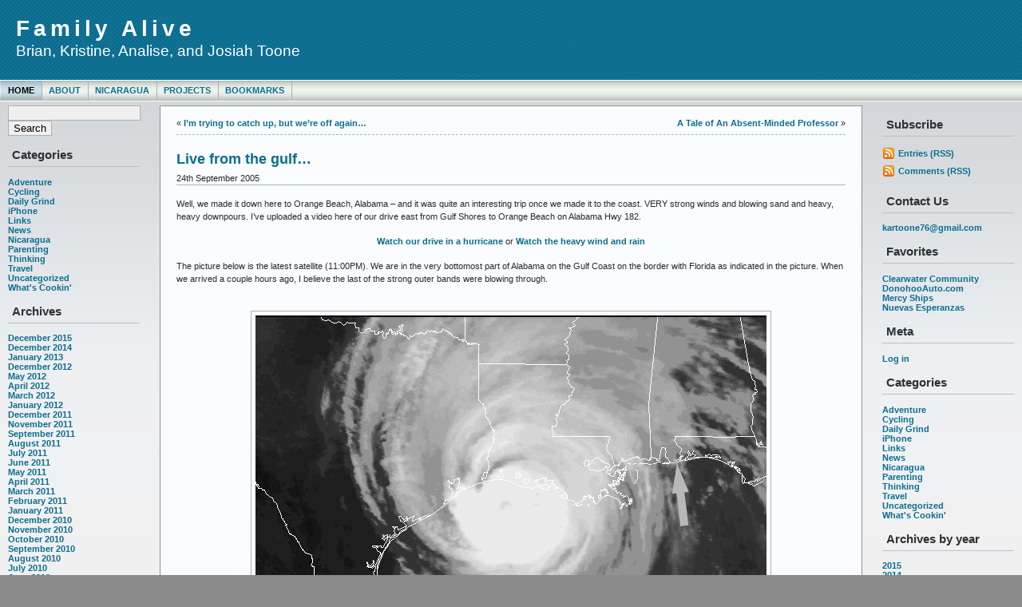

--- FILE ---
content_type: text/css
request_url: https://www.toonesalive.com/blog/family/wp-content/themes/wp-andreas09-16/style.css
body_size: 2399
content:
/* 
Theme Name: WP-Andreas09
Theme URI: http://webgazette.co.uk/wordpress-themes/wp-andreas09/
Description: WP-Andreas09 theme for WordPress based on the open source template, andreas09 by <a href="http://www.andreasviklund.com/">Andreas Viklund</a> - Ported to WordPress by <a href="http://webgazette.co.uk/">Ainslie Johnson</a>.
Version: 1.6
Author: Andreas Viklund and Ainslie Johnson
Author URI: http://webgazette.co.uk/wordpress-themes/wp-andreas09/

andreas09 v1.0 (Dec 10th 2005) - An open source template by Andreas Viklund - http://andreasviklund.com. Free to use for any purpose as long as the proper credits are given to the original author.

Ported to WordPress by Ainslie Johnson - Last updated 04/04/06
*/


/* General Element Styling */

body {
	background:#8b8b8b;
	color:#303030;
	font:76% Verdana,Tahoma,Arial,sans-serif;
	margin:0;
	padding:0;
	text-align:center;
}

a {
	font-weight:bold;
	text-decoration:none;
}

a:hover {
	color:#808080;
	text-decoration:underline;
}

p {
	line-height:1.5em;
	margin:0 0 15px;
	padding: 0px;
}



/*** Main container ***/



#container {
	color:#303030;
	margin:0;
	min-width:1250px;
	padding:0;
	text-align:left;
	width:100%;
}

/*** Header section ***/

#sitename {
	color:#ffffff;
	height:90px;
	margin:0 20px 10px;
	text-align:left;
}

#sitename h1,#sitename h2 {
	font-weight:400;
	margin:0;
	padding:0;
}

#sitename h1 {
	font-size:2.3em;
	padding-top:20px;
}

#sitename h1 a {
	color: #ffffff;
	text-decoration: none;
	letter-spacing: 5px;
}

#sitename h2 {
	font-size:1.6em;
}

/*** Content wrap ***/

#wrap {
	clear:both;
	font-size:0.9em;
	padding:0;
	margin-top: 5px;
}

/* Horizontal menu */

#mainmenu {
	clear: both;
	width: 100%;
	margin: 0px;
	padding: 0px;
}

#mainmenu ul.level1 {
	border-top: 1px solid #fff;
	border-bottom: 1px solid #fff;
}

#mainmenu ul {
	background: #b0b0b0 url(images/menubg.jpg) center left repeat-x;
	padding: 0 0 0 5px;
	margin: 0px;
	border-bottom: 1px solid #fff;
}

#mainmenu li {
	display: inline;
	line-height: 25px;
	margin-left: -4px;
	padding: 0px;
	font-size: 0.9em;
	list-style: none;
	text-transform: uppercase;
}

#mainmenu a {
	padding: 6px 9px 6px 9px;
	text-decoration: none;
	border-right: 1px solid #B0B0B0;
}

#mainmenu li.current a {
	color: #000;
}

/*** Sidebars ***/

#leftside,#rightside {
	margin:0;
	padding:0 10px 10px;
	width:165px;
}

#leftside {
	float:left;
	margin-right:10px;
}

#rightside {
	float:right;
	margin-left:10px;
}

#rightside img {
	border: 0px;
}

/*** Sidebar menu ***/

#leftside h2, #rightside h2 {
	font-size: 1.4em;
	margin-top: 10px;
	padding: 5px;
	border-bottom: 1px solid #BEBFC3;
}

#leftside ul {
	padding-left: 0px;
	margin: 0px;
}

#leftside li {
	list-style: none;
}

/*#leftside ul.box li a {
	background:#e8e9ea;
	border:1px solid #b0b0b0;
	display:block;
	margin-top:8px;
	padding:5px 4px 4px 10px;
	position:relative;
	text-transform: capitalize;
	width:140px;
}*/
#leftside ul.box li a {
    display:block;
}

#leftside ul.box li a:hover {
	background:#f8f9fa;
/*	border:1px solid #909090; */
	color:#303030;
	text-decoration:none;
}

#leftside ul.children li a {
	font-size:0.8em;
	letter-spacing:1px;
	margin:3px 0 2px 10px;
	padding:4px 2px 2px 8px;
	width:125px;
}

#rightside ul {
	padding-left: 0px;
	margin: 0px;
}

#rightside li {
	list-style: none;
}

#rightside ul.box li a {
	background:#e8e9ea;
	border:1px solid #b0b0b0;
	color:#606060;
	display:block;
	margin-top:8px;
	padding:5px 4px 4px 10px;
	position:relative;
	text-transform: capitalize;
	width:140px;
}

#rightside ul.box li a:hover {
	background:#f8f9fa;
	border:1px solid #909090;
	color:#303030;
	text-decoration:none;
}

#rightside ul.children li a {
	font-size:0.8em;
	letter-spacing:1px;
	margin:3px 0 2px 10px;
	padding:4px 2px 2px 8px;
	width:125px;
}

li.feed {
	background: url(images/rss.gif) no-repeat left top;
	padding: 2px 0 8px 20px;
}

/*** Content ***/

#content,#contentalt {
	background-color:#fafcff;
	border:1px solid #909090;
	color:#2a2a2a;
	padding:15px 20px 5px;
}

#content {	
	margin:0 200px;
}

#contentalt {	
	margin:0 200px 0 20px;
}

#content h1,#contentalt h1,#contentalt h2 {
	background-color:inherit;
	color:#606060;
	font-size:1.8em;
	font-weight:bold;
	letter-spacing:-1px;
	margin:0 0 15px;
	padding:0;
}

#content h1,#contentalt h1 {
	border-bottom: 1px solid #b0b0b0;
}

#content h2 {
	font-size:1.6em;
	color:#606060;
}

/* Archives/Links Page List styles */

.archives li, .linkspage li {
	list-style: none;
}

.archives ul.children {
	padding-left: 10px;
	margin-left: 10px;
}

/*** Footer ***/

#footer {
	background:#8b8b8b url(images/footerbg.jpg) top left repeat-x;
	clear:both;
	color:#000;
	font-size:0.9em;
	font-weight:bold;
	margin:0;
	padding:20px 0;
	text-align:center;
	width:100%;
}

#footer a {
	color: #d0d0d0;
	font-weight:bold;
}

/*** comments Form ***/

#comment {
	width: 100%;
	border:1px solid #b0b0b0;
}

#commentform {
	width: 97%;
}

#author {
	border:1px solid #b0b0b0;
}

#email {
	border:1px solid #b0b0b0;
}

#url {
	border:1px solid #b0b0b0;
}

#submit {
	background:#f0f0f0;
	border:1px solid #b0b0b0;
}

#submit:hover {
	background: #e8e9ea;
	border: 1px solid #848484;
	cursor: pointer;
}

/* Image Display */

.entry img, .entrytext img {
	border: 1px solid #b0b0b0;
	margin: 5px;
	padding: 5px;
}

.entry a:hover img, .entrytext a:hover img {
	border: 2px solid #505050;
	margin: 5px;
	padding: 5px;
}

img.wp-smiley {
	border: 0px;
	margin: 0px;
	padding: 0px;
}

.thumbnail {
	background:#fafbfc;
	border:1px solid #b0b0b0;
	margin:0 0 10px 10px;
	padding:5px;
}

.left {
	background:#fafbfc;
	border:1px solid #b0b0b0;
	float:left;
	margin: 5px 15px 6px 0px;
	padding:5px;
}

.right {
	background:#fafbfc;
	border:1px solid #b0b0b0;
	float:right;
	margin: 5px 0px 6px 15px;
	padding:5px;
}

.noalign {
	background:#fafbfc;
	border:1px solid #b0b0b0;
	margin: 5px 5px 5px 5px;
	padding:5px;
}

/* Search Form */

.searchform {
	margin: 0;
}

#searchbox {
	background:#f0f0f0;
	border:1px solid #b0b0b0;
	margin:0 4px 0 0;
	width:160px;
}

#searchbutton {
	background:#f0f0f0;
	border:1px solid #b0b0b0;
}

#searchbutton:hover {
	background: #e8e9ea;
	border: 1px solid #848484;
	cursor: pointer;
}

/*** Comments Display ***/

.postmetadata {
	background:#e8e9ea;
	font-size: 0.9em;
	border: 1px solid #b0b0b0;
	padding: 10px;
	margin: 0px;
}

ol.commentlist li {
	border: 1px solid #b0b0b0;
	padding: 10px;
	margin-bottom: 10px;
}

ol.commentlist li cite {
	text-transform: capitalize;
}

ol.commentlist li p {
	padding-top: 10px;
}

.alt {
	background:#e8e9ea;
}

/*** Text format ***/

.intro {
	font-size:1.1em;
	font-weight:bold;
	letter-spacing:-1px;
}

blockquote {
	border: 1px dashed #b0b0b0;
	padding: 10px;
	margin: 30px;
}

blockquote p {
	padding: 0px;
	margin: 0px;
}

.small {
	font-size:0.8em;
}

.large {
	font-size:1.4em;
}

.center {
	text-align:center;
}

.category {
	border-bottom: 1px solid #b0b0b0;
}

.date {
	margin-top: -10px;
	padding-top: 0px;
	border-bottom: 1px solid #b0b0b0;
}

#page {
	border-bottom: 1px solid #b0b0b0;
	padding-bottom: 10px;
	margin-bottom: 10px;
}

/* Previous/Next Page Navigation */

.navigation {
	margin: 0 0 20px 0;
	padding: 0 0 20px 0;
	border-bottom: 1px dashed #b0b0b0;
}

.bottomnavigation {
	margin: 30px 0 0 0;
	padding: 5px 0 30px 0;
	border-top: 1px dashed #b0b0b0;
}

.alignleft {
	float: left;
	text-align: left;
}

.alignright {
	float: right;
	text-align: right;
}

.post {
	padding-top: 0px;
	padding-bottom: 10px;
	margin: 0px;
}

/* Fix by Andy Skelton */

.entry, .entrytext {
	overflow: hidden;
}

* html .entry, * html .entrytext {
	overflow: visible;
	height: 1px;
}

* html .entry p, * html .entrytext p {
	width: 99%;
	overflow: hidden;
}

.entrytext {
	padding-top: 0px;
}

/*** Various classes ***/

.clearingdiv {
	clear:both;
	height:30px;
	width:1px;
}

.hide {
	display:none;
}

.selected td {border:1px solid #000000; font-weight:bold}
.results td {padding:2px 3px 1px 3px}
.results th {padding:2px 3px 1px 3px; font-weight:bold;text-align:left}
.resulthead {font-style:italic}
.coltitle {
        font-weight:bold;
        font-size:2.0em;
        text-align:center;
}
.label {
        font-weight:bold;
        vertical-align:top;
}
#roster th,td { 
        text-align:left;
        padding:5px 15px 5px 5px;
        font-size: 12px;
}
#roster th,td { 
        text-align:left;
        padding:2px 15px 2px 0px;
        font-size: 12px;
}

#album td {
    text-align:center;
    padding:0px 15px 15px 15px;
    vertical-align:top;
}

  #menu
        {
        padding:0;
        margin:0;
        color:#fff;
        font-family: arial, helvetica, sans-serif;
        white-space:nowrap;
        list-style-type:none;
        }
  #menu li {display:inline;}
  #menu li a
        {
        padding:0.2em 1em;
        background:#fc6;
        color:#000;
        text-decoration:none;
        float:left;
        border:1px solid #000;
        }
  #menu li a:hover
        {
        background:#08c;
        color:#fff;
        }
        th { text-align:left; }

li.twitter-item {
padding-bottom:5px;
}
#leftside ul.box li a.twitter-link {
    border:0;
    margin:0;
    padding:0;
    display:inline;
    text-transform:none;
}
.twitter-timestamp {
color:#a00;
font-size:smaller;
}



/*** End of file ***/
